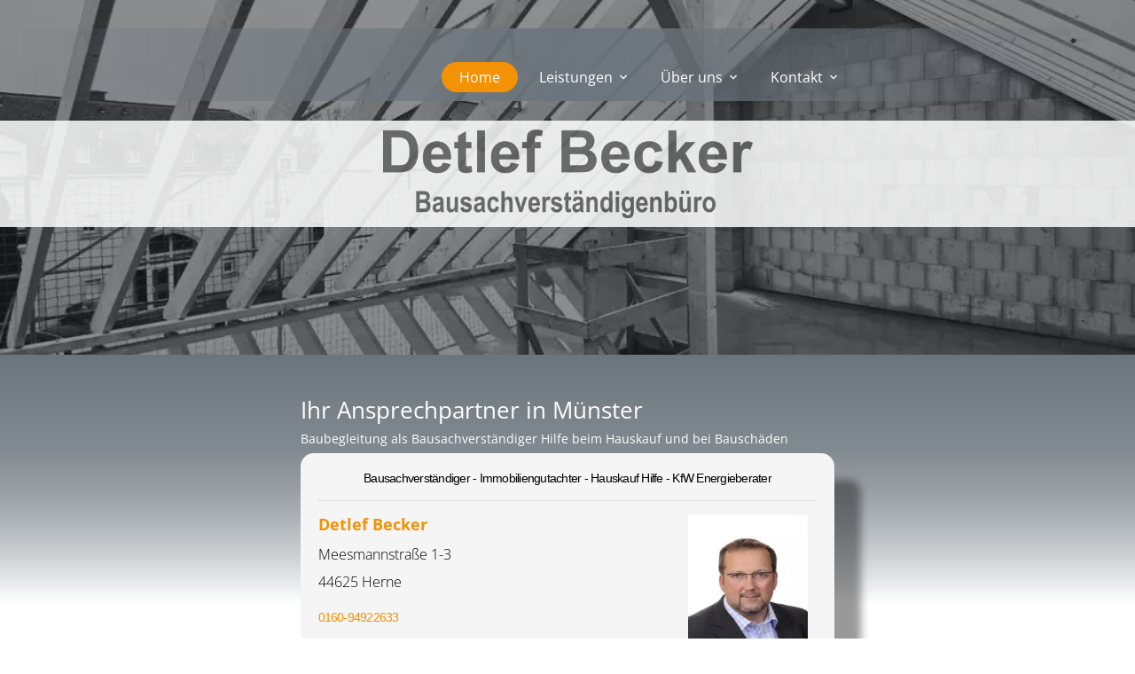

--- FILE ---
content_type: text/html; charset=UTF-8
request_url: https://hauskauf-gutachter.net/muenster/bauplanung.php
body_size: 2981
content:
<!DOCTYPE html>
<html lang="de">
    <head>
		<meta charset="utf-8">
		<meta name="author" content="hauskauf-gutachter.net">     
		<meta name="revisit-after" content="10 days">
		<meta name="geo.placename" content="Münster">
		<meta name="geo.position" content="51.96194444;7.626666667">
		<meta name="ICBM" content="51.96194444,7.626666667"> 
		<meta name="robots" content="index, follow"> 
        <meta name="viewport" content="width=device-width, initial-scale=1, shrink-to-fit=no">
        <meta name="description" content="Bauplanung für Ihr Bauvorhaben in Münsterdurch Entwurfsverfassen von  Detlef Becker. Bauplanung, Fachplanung und Nachweise für Ihr Bauvorhane in Münster">
        <title>Bauplanung durch Bausachverständigen in Münster:  Detlef Becker</title>
		<meta name="keywords" content="Münster, Bauplanung, Bauplaner, Entwurfsverfasser,  Detlef Becker, Architekt, TGA Fachplanung, Statik, Standsicherheitsnachweis">
		<meta http-equiv="Permissions-Policy" content="interest-cohort=()">
        <link rel="icon" type="image/x-icon" href="/favicon.ico">
		<link rel="apple-touch-icon" sizes="120x120" href="/apple-touch-icon-120x120-precomposed.png">
		<link rel="apple-touch-icon" sizes="152x152" href="/apple-touch-icon-152x152-precomposed.png">

        <link href="/css/fonts_opensans_italic.css" rel="stylesheet" type="text/css" />
<!--		<link href="/css/fa_mod.min.css" rel="stylesheet">-->
<!--		<link href="/css/fonts_opensans.css" rel="stylesheet">-->
        <link href="/css/styles.css" rel="stylesheet">
		<link rel="stylesheet" href="/css/style_menu_font.css">
		<link rel="stylesheet" href="/css/bootstrap.min.css">
        <link href="/css/style_menu.min.css" rel="stylesheet">
<!--		<link href="/css/all.css" rel="stylesheet">-->


		

<style>
	.head-balken {
		height: 120px;
		width: 100%;
		position: absolute;
		background-color: #fff;
		width: 100%;
		background-position: center;
		background-size: contain;
		background-image: url(/partner_neu/becker/becker_logo.webp);
		background-repeat: no-repeat;
		opacity: 0.85;
		margin-top: -17rem;
		border: 10px solid white
	}
	@media (min-width: 992px) {
		.head-balken {
			margin-top: -19.5rem;
		}
	}
</style>

<script type="application/ld+json"> 
{
  "@context" : "http://schema.org",
  "@type" : "LocalBusiness",
  "name": "Ihr Bausachverständiger in Münster: Detlef Becker",
  "image" : "https://hauskauf-gutachter.net/./partner_neu/becker/becker_foto.webp",
  "telephone" : "0160-94922633",
  "email" : "becker@bausachverstaendiger.cc",
  "address" : {
    "@type" : "PostalAddress",
    "streetAddress" : "Klemensstraße 10",
    "addressLocality" : "Münster",
    "postalCode" : "48143"
  },
   "geo": {
   "@type": "GeoCoordinates",
   "latitude": 51.96194444,
   "longitude": 7.626666667  },
  "url" : "https://hauskauf-gutachter.net/muenster/bauplanung.php"
}
</script>

<script>
	window.addEventListener("scroll", function() {
	  var burgermenu = document.getElementById("burgermenu");
	  var scrollPosition = window.scrollY;

	  if (scrollPosition > 65 && scrollPosition < 180) {
		burgermenu.style.color = "#6c757d";
	  } else if (scrollPosition >= 180 && scrollPosition < 400) {
		burgermenu.style.color = "white";
	  } else if (scrollPosition >= 410) {
		burgermenu.style.color = "#6c757d";
	  } else {
		burgermenu.style.color = "white";
	  }
	});
</script>

<script src="/js/jquery-3.7.0.min.js">
	jQuery.event.special.touchstart = {
		setup: function( _, ns, handle ) {
			this.addEventListener("touchstart", handle, { passive: !ns.includes("noPreventDefault") });
		}
	};
	jQuery.event.special.touchmove = {
		setup: function( _, ns, handle ) {
			this.addEventListener("touchmove", handle, { passive: !ns.includes("noPreventDefault") });
		}
	};
	jQuery.event.special.wheel = {
		setup: function( _, ns, handle ){
			this.addEventListener("wheel", handle, { passive: true });
		}
	};
	jQuery.event.special.mousewheel = {
		setup: function( _, ns, handle ){
			this.addEventListener("mousewheel", handle, { passive: true });
		}
	};
</script>

    </head>
	
    <body>

    <!-- Navigation-->
    <div class="site-mobile-menu">
      <div class="site-mobile-menu-header">
        <div class="site-mobile-menu-close mt-3">
          <span class="icon-close2 js-menu-toggle"></span>
        </div>
      </div>
      <div class="site-mobile-menu-body"></div>
    </div>

	<!-- Page Header-->
	<header class="masthead" style="background-image: url('/assets/img/head-bg.webp')">
	</header>
	<header class="site-navbar">
	  <div class="container">
		<div class="row_menu align-items-center">
		  
		  <div class="col-11 col-xl-2">
			<h1 class="mb-0 site-logo"><a href="/" class="text-white mb-0">&nbsp;</a></h1>
		  </div>

		  <div class="col-12 col-md-10 d-none d-xl-block">
			<nav class="site-navigation position-relative text-right">
			  <ul class="site-menu js-clone-nav mr-auto d-none d-lg-block">
				<li class="active"><a href="/"><span>Home</span></a></li>
				<li class="has-children">
				  <a href="#"><span>Leistungen</span></a>
				  <ul class="dropdown arrow-top">
					<li><a href="/muenster/bausachverstaendiger.php">Bausachverständiger Detlef Becker in Münster</a></li>
					<li><a href="/muenster/immobiliengutachter.php">Immobiliengutachter in Münster</a></li>
					<li><a href="/muenster/bauen.php">Bauen mit Gutachter in Münster</a></li>
					<li><a href="/muenster/energieberater.php">Energieberatung durch Energieberater in Münster</a></li>
					<li><a href="/muenster/immobilien.php">Immobilien in Münster</a></li>
					<li><a href="/muenster/hauskauf.php">Bausachverständiger beim Hauskauf in Münster</a></li>
					<li><a href="/muenster/baugutachter.php">Baugutachter in Münster</a></li>
					<li><a href="https://de.wikipedia.org/wiki/M%C3%BCnster_(Westfalen)">Mehr über Münster</a></li>
					<li><a href="https://www.muenster.de/">Münster</a></li>
				  </ul>
				</li>
				<li class="has-children">
				  <a href="#"><span>Über uns</span></a>
				  <ul class="dropdown arrow-top">
					<li><a href="/muenster/vita.php">Vita</a></li>
					<li><a href="/muenster/impressum.php">Impressum</a></li>
					<li><a href="/muenster/impressum.php#DSVGO">DSVGO</a></li>
					<li><a href="/muenster/mitglied-werden.php">Mitglied werden</a></li>
					<li><a href="/muenster/blog.php">Blog</a></li>
				  </ul>
				</li>
				<li class="has-children">
				  <a href="#"><span>Kontakt</span></a>
				  <ul class="dropdown arrow-top">
					<li><a href="/muenster/vita.php">Ihr Ansprechpartner</a></li>
					<li><a href="/kontaktformular.php">Kontaktformular</a></li>
				  </ul>
				</li>
			  </ul>
			</nav>
		  </div>
		  
		  <div class="d-inline-block d-xl-none ml-md-0 mr-auto py-3" style="position: relative; top: 3px;"><a href="#" class="site-menu-toggle js-menu-toggle" id="burgermenu" style="color: white;"><span class="icon-menu" style="font-size: calc(100% + 3vw);"></span></a></div>

		  </div>

		</div>
	</header>

	<div class="head-balken">
	</div>

	<!-- Balken für die Visitenkarte -->
	<div class="visitenkarte_single"></div>

        <!-- Main Content-->
        <div class="container px-4 px-lg-5">
            <div class="row gx-4 gx-lg-5 justify-content-center">
                <div class="col-md-10 col-lg-8 col-xl-7">
                    <!-- V-Card einzelner Gutachter-->
					<div class="post-preview vcard-head-single">
	<a href="/muenster/vita.php">
		<h2 class="post-title-card" style="color: #fff;">
			Ihr Ansprechpartner in Münster		</h2>
		<h3 style="font-size: 0.9rem; color: white;">Baubegleitung als Bausachverständiger Hilfe beim Hauskauf und bei Bauschäden</h3>
	</a>
		<h3 class="post-subtitle">
				<div class="apple"><h5 style="text-align: center; color: black;">Bausachverständiger - Immobiliengutachter - Hauskauf Hilfe - KfW Energieberater</h5><hr><a href="/muenster/vita.php"><img src="https://hauskauf-gutachter.net/partner_neu/becker/becker_foto.webp" alt="Bausachverständiger Becker" style="height:167px; width:135px;"><h4 class="l"> Detlef Becker</h4></a><p class='vcard-adresse'>Meesmannstraße 1-3<br>44625   Herne  </p><h5><a href="tel:0160-94922633">0160-94922633</a></h5><p class='vcard-adresse'><a href="mailto:becker@bausachverstaendiger.cc">becker@bausachverstaendiger.cc</a><br>bauexperte-becker.de</p></div>		</h3>
	<br><br>
</div>                    <!-- Divider-->
                    <hr class="my-4">
                    <!-- Post preview-->

					

--- FILE ---
content_type: text/css
request_url: https://hauskauf-gutachter.net/css/style_menu_font.css
body_size: 877
content:
@font-face{font-family:icomoon;font-display:swap;src:url(https://hauskauf-gutachter.net/fonts/icomoon.eot?10si43);src:url(https://hauskauf-gutachter.net/fonts/icomoon.eot?10si43#iefix) format("embedded-opentype"),url(https://hauskauf-gutachter.net/fonts/icomoon.woff?10si43) format("woff"),url(https://hauskauf-gutachter.net/fonts/icomoon.svg?10si43#icomoon) format("svg");font-weight:400;font-style:normal}[class*=" icon-"],[class^=icon-]{font-family:icomoon!important;speak:none;font-style:normal;font-weight:400;font-variant:normal;text-transform:none;line-height:1;-webkit-font-smoothing:antialiased;-moz-osx-font-smoothing:grayscale}.icon-close:before{content:"\f00d"}.icon-home:before{content:"\f015"}.icon-repeat:before{content:"\f01e"}.icon-list-alt:before{content:"\f022"}.icon-font:before{content:"\f031"}.icon-italic:before{content:"\f033"}.icon-text-height:before{content:"\f034"}.icon-text-width:before{content:"\f035"}.icon-align-left:before{content:"\f036"}.icon-align-center:before{content:"\f037"}.icon-align-right:before{content:"\f038"}.icon-align-justify:before{content:"\f039"}.icon-list:before{content:"\f03a"}.icon-image:before{content:"\f03e"}.icon-arrow-left:before{content:"\f060"}.icon-arrow-right:before{content:"\f061"}.icon-twitter:before{content:"\f099"}.icon-facebook-f:before,.icon-facebook:before{content:"\f09a"}.icon-github:before{content:"\f09b"}.icon-arrow-circle-left:before{content:"\f0a8"}.icon-arrow-circle-right:before{content:"\f0a9"}.icon-group:before{content:"\f0c0"}.icon-link:before{content:"\f0c1"}.icon-copy:before{content:"\f0c5"}.icon-list-ul:before{content:"\f0ca"}.icon-envelope:before{content:"\f0e0"}.icon-mobile:before{content:"\f10b"}.icon-circle:before{content:"\f111"}.icon-github-alt:before{content:"\f113"}.icon-html5:before{content:"\f13b"}.icon-css3:before{content:"\f13c"}.icon-toggle-right:before{content:"\f152"}.icon-apple:before{content:"\f179"}.icon-toggle-left:before{content:"\f191"}.icon-google:before{content:"\f1a0"}.icon-ge:before{content:"\f1d1"}.icon-header:before{content:"\f1dc"}.icon-copyright:before{content:"\f1f9"}.icon-i-cursor:before{content:"\f246"}.icon-clone:before{content:"\f24d"}.icon-500px:before{content:"\f26e"}.icon-map:before{content:"\f279"}.icon-fa:before,.icon-font-awesome:before{content:"\f2b4"}.icon-envelope-open:before{content:"\f2b6"}.icon-address-card:before,.icon-vcard:before{content:"\f2bb"}.icon-id-card:before{content:"\f2c2"}.icon-s15:before{content:"\f2cd"}.icon-window-close:before{content:"\f2d3"}.icon-block:before{content:"\e14b"}.icon-class:before{content:"\e86e"}.icon-border_all:before{content:"\e228"}.icon-border_color:before{content:"\e22b"}.icon-border_left:before{content:"\e22e"}.icon-border_right:before{content:"\e230"}.icon-border_style:before{content:"\e231"}.icon-border_top:before{content:"\e232"}.icon-close2:before{content:"\e5cd"}.icon-content_copy:before{content:"\e14d"}.icon-copyright2:before{content:"\e90c"}.icon-description:before{content:"\e873"}.icon-home2:before{content:"\e88a"}.icon-http:before{content:"\e902"}.icon-input:before{content:"\e890"}.icon-link2:before{content:"\e157"}.icon-label:before{content:"\e892"}.icon-label_outline:before{content:"\e893"}.icon-line_style:before{content:"\e919"}.icon-list2:before{content:"\e896"}.icon-map2:before{content:"\e55b"}.icon-menu:before{content:"\e5d2"}.icon-navigation:before{content:"\e55d"}.icon-opacity:before{content:"\e91c"}.icon-repeat2:before{content:"\e040"}.icon-style:before{content:"\e41d"}.icon-title:before{content:"\e264"}

--- FILE ---
content_type: text/css
request_url: https://hauskauf-gutachter.net/css/style_menu.min.css
body_size: 2108
content:
a,body:before{-webkit-transition:.3s;-o-transition:.3s;transition:.3s}.h1,.h2,.h3,.h4,.h5,.h6,body,h1,h2,h3,h4,h5,h6{font-family:"Open Sans",-apple-system,BlinkMacSystemFont,"Segoe UI",Roboto,"Helvetica Neue",Arial,"Noto Sans",sans-serif,"Apple Color Emoji","Segoe UI Emoji","Segoe UI Symbol","Noto Color Emoji"}.site-navbar,.site-navbar .site-navigation .site-menu{margin-bottom:0}body{background-color:#fff;height:200vh;position:relative}body:before{content:"";position:absolute;top:0;left:0;right:0;bottom:0;background:rgba(0,0,0,.5);opacity:0;visibility:hidden;z-index:1}body.offcanvas-menu:before{opacity:1;visibility:visible}p{color:#000;line-height:2;font-weight:300;font-size:calc(80% + .5vw)}a,a:hover{text-decoration:none!important}.hero{height:100vh;width:100%;background-size:cover;background-position:center center;background-repeat:no-repeat}.site-navbar{background-color:#000;z-index:1999;position:fixed;top:2rem;width:100%}.site-navbar.transparent{background:0 0}.site-navbar.absolute{position:absolute;top:0;left:0;width:100%}.site-navbar .site-logo{position:relative;left:0;font-size:24px!important}.site-navbar .site-navigation .site-menu .active>a span{background:#f29204;color:#fff;border-radius:30px;display:inline-block;padding:5px 20px}.site-navbar .site-navigation .site-menu a{text-decoration:none!important;display:inline-block}.site-navbar .site-navigation .site-menu>li{display:inline-block}.site-navbar .site-navigation .site-menu>li>a{padding:10px 0;color:#fff;font-size:16px;text-decoration:none!important}.site-navbar .site-navigation .site-menu>li>a>span{padding:5px 20px;display:inline-block;-webkit-transition:.3s;-o-transition:.3s;transition:.3s;border-radius:30px}.site-navbar .site-navigation .site-menu>li>a:hover>span{background:#f29204;color:#fff;border-radius:30px;display:inline-block}.site-navbar .site-navigation .site-menu .has-children,.site-navbar .site-navigation .site-menu .has-children .dropdown>li.has-children>a{position:relative}.site-navbar .site-navigation .site-menu .has-children>a span{position:relative;padding-right:30px}.site-navbar .site-navigation .site-menu .has-children>a span:before{position:absolute;content:"\e313";font-size:16px;top:50%;right:10px;-webkit-transform:translateY(-50%);-ms-transform:translateY(-50%);transform:translateY(-50%);font-family:icomoon;font-display: swap; }.site-navbar .site-navigation .site-menu .has-children .dropdown{visibility:hidden;opacity:0;top:100%;position:absolute;text-align:left;border-top:2px solid #f29204;-webkit-box-shadow:0 2px 10px -2px rgba(0,0,0,.1);box-shadow:0 2px 10px -2px rgba(0,0,0,.1);padding:0;margin-top:20px;margin-left:0;background:#fff;-webkit-transition:.2s;-o-transition:.2s;transition:.2s}.site-navbar .site-navigation .site-menu .has-children .dropdown.arrow-top{position:absolute}.site-navbar .site-navigation .site-menu .has-children .dropdown.arrow-top:before{bottom:100%;left:20%;border:10px solid rgba(136,183,213,0);content:" ";height:0;width:0;position:absolute;pointer-events:none;border-bottom-color:#fff;margin-left:-10px}.site-navbar .site-navigation .site-menu .has-children .dropdown a{text-transform:none;letter-spacing:normal;-webkit-transition:none;-o-transition:none;transition:none;color:#343a40}.site-navbar .site-navigation .site-menu .has-children .dropdown .active>a{color:#f29204!important}.site-navbar .site-navigation .site-menu .has-children .dropdown>li{list-style:none;padding:0;margin:0;min-width:200px}.site-navbar .site-navigation .site-menu .has-children .dropdown>li>a{padding:9px 20px;display:block}.site-navbar .site-navigation .site-menu .has-children .dropdown>li.has-children:active>a,.site-navbar .site-navigation .site-menu .has-children .dropdown>li.has-children:focus>a,.site-navbar .site-navigation .site-menu .has-children .dropdown>li.has-children:hover>a,.site-navbar .site-navigation .site-menu .has-children .dropdown>li>a:hover{background:#fafafb}.site-navbar .site-navigation .site-menu .has-children .dropdown>li.has-children>a:after{position:absolute;content:"\e315";right:20px;font-family:icomoon;font-display: swap; }.site-navbar .site-navigation .site-menu .has-children .dropdown>li.has-children>.dropdown,.site-navbar .site-navigation .site-menu .has-children .dropdown>li.has-children>ul{left:100%;top:0}.site-mobile-menu .site-nav-wrap a:hover,.site-mobile-menu .site-nav-wrap li.active>a,.site-navbar .site-navigation .site-menu .has-children:active>a,.site-navbar .site-navigation .site-menu .has-children:focus>a,.site-navbar .site-navigation .site-menu .has-children:hover>a{color:#f29204}.site-navbar .site-navigation .site-menu .has-children:active>a span,.site-navbar .site-navigation .site-menu .has-children:focus>a span,.site-navbar .site-navigation .site-menu .has-children:hover>a span{background:#f29204;color:#fff}.site-navbar .site-navigation .site-menu .has-children:active,.site-navbar .site-navigation .site-menu .has-children:focus,.site-navbar .site-navigation .site-menu .has-children:hover{cursor:pointer}.site-navbar .site-navigation .site-menu .has-children:active>.dropdown,.site-navbar .site-navigation .site-menu .has-children:focus>.dropdown,.site-navbar .site-navigation .site-menu .has-children:hover>.dropdown{-webkit-transition-delay:0s;-o-transition-delay:0s;transition-delay:0s;margin-top:0;visibility:visible;opacity:1}.site-mobile-menu{width:300px;position:fixed;right:0;z-index:2000;padding-top:20px;background:#fff;height:calc(100vh);-webkit-transform:translateX(110%);-ms-transform:translateX(110%);transform:translateX(110%);-webkit-box-shadow:-10px 0 20px -10px rgba(0,0,0,.1);box-shadow:-10px 0 20px -10px rgba(0,0,0,.1);-webkit-transition:.3s ease-in-out;-o-transition:.3s ease-in-out;transition:.3s ease-in-out}.offcanvas-menu .site-mobile-menu{-webkit-transform:translateX(0);-ms-transform:translateX(0);transform:translateX(0)}.site-mobile-menu .site-mobile-menu-header{width:100%;float:left;padding-left:20px;padding-right:20px}.site-mobile-menu .site-mobile-menu-header .site-mobile-menu-close{float:right;margin-top:8px}.site-mobile-menu .site-mobile-menu-header .site-mobile-menu-close span{font-size:30px;display:inline-block;padding-left:10px;padding-right:0;line-height:1;cursor:pointer;-webkit-transition:.3s;-o-transition:.3s;transition:.3s}.site-mobile-menu .site-mobile-menu-header .site-mobile-menu-close span:hover{color:#6c757d}.site-mobile-menu .site-mobile-menu-header .site-mobile-menu-logo{float:left;margin-top:10px;margin-left:0}.site-mobile-menu .site-mobile-menu-header .site-mobile-menu-logo a{display:inline-block;text-transform:uppercase}.site-mobile-menu .site-mobile-menu-header .site-mobile-menu-logo a img{max-width:70px}.site-mobile-menu .site-mobile-menu-header .site-mobile-menu-logo a:hover{text-decoration:none}.site-mobile-menu .site-mobile-menu-body{overflow-y:scroll;-webkit-overflow-scrolling:touch;position:relative;padding:0 20px 150px;height:calc(100vh - 52px)}.site-mobile-menu .site-nav-wrap{padding:0;margin:0;list-style:none;position:relative}.site-mobile-menu .site-nav-wrap a{padding:10px 20px;display:block;position:relative;color:#212529}.site-mobile-menu .site-nav-wrap li{position:relative;display:block}.site-mobile-menu .site-nav-wrap .arrow-collapse{position:absolute;right:0;top:10px;z-index:20;width:36px;height:36px;text-align:center;cursor:pointer;border-radius:50%}.site-mobile-menu .site-nav-wrap .arrow-collapse:hover{background:#6c757d}.site-mobile-menu .site-nav-wrap .arrow-collapse:before{font-size:12px;z-index:20;font-family:icomoon;font-display: swap; content:"\f078";position:absolute;top:50%;left:50%;-webkit-transform:translate(-50%,-50%) rotate(-180deg);-ms-transform:translate(-50%,-50%) rotate(-180deg);transform:translate(-50%,-50%) rotate(-180deg);-webkit-transition:.3s;-o-transition:.3s;transition:.3s}.site-mobile-menu .site-nav-wrap .arrow-collapse.collapsed:before{-webkit-transform:translate(-50%,-50%);-ms-transform:translate(-50%,-50%);transform:translate(-50%,-50%)}.site-mobile-menu .site-nav-wrap>li{display:block;position:relative;float:left;width:100%}.site-mobile-menu .site-nav-wrap>li>a{padding-left:20px;font-size:20px}.site-mobile-menu .site-nav-wrap>li>ul{padding:0;margin:0;list-style:none}.site-mobile-menu .site-nav-wrap>li>ul>li,.site-mobile-menu .site-nav-wrap>li>ul>li>ul>li{display:block}.site-mobile-menu .site-nav-wrap>li>ul>li>a{padding-left:40px;font-size:16px}.site-mobile-menu .site-nav-wrap>li>ul>li>ul{padding:0;margin:0}.site-mobile-menu .site-nav-wrap>li>ul>li>ul>li>a{font-size:16px;padding-left:60px}.site-mobile-menu .site-nav-wrap[data-class=social]{float:left;width:100%;margin-top:30px;padding-bottom:5em}.site-mobile-menu .site-nav-wrap[data-class=social]>li{width:auto}.site-mobile-menu .site-nav-wrap[data-class=social]>li:first-child a{padding-left:15px!important}@media (max-width:992px){.site-navbar{background-color:transparent;top:0}}@media (min-width:992.00001px){.site-navbar{background-color:transparent;top:2rem}}@media (min-width:1199.99px){.site-navbar{background:linear-gradient(90deg,rgba(255,255,255,0) 0,#6c757d 50%,rgba(255,255,255,0) 100%);top:2rem}}